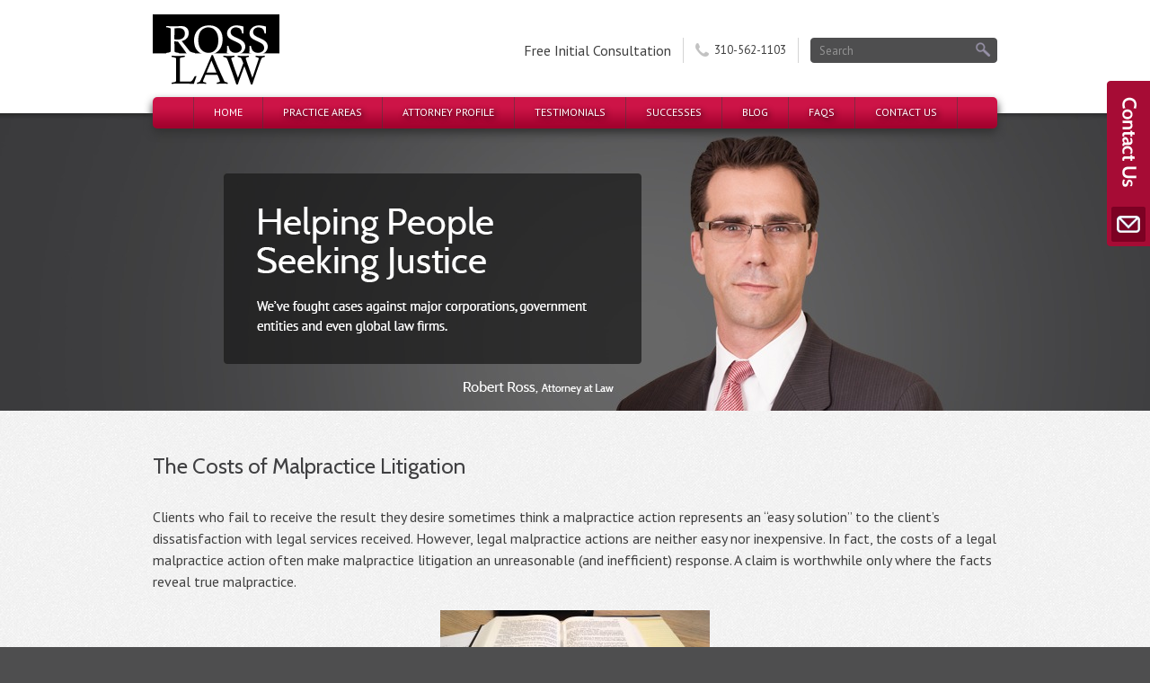

--- FILE ---
content_type: text/html; charset=UTF-8
request_url: http://www.rosslawinc.com/the-costs-of-malpractice-litigation/
body_size: 10468
content:
<!DOCTYPE HTML>
<!--[if lt IE 7 ]>				<html lang="en" class="no-js ie6 ltie9"> <![endif]-->
<!--[if IE 7 ]>					<html lang="en" class="no-js ie7 ltie9"> <![endif]-->
<!--[if IE 8 ]>					<html lang="en" class="no-js ie8 ltie9"> <![endif]-->
<!--[if IE 9 ]>					<html lang="en" class="no-js ie9"> <![endif]-->
<!--[if (gt IE 9)|!(IE)]><!-->	<html lang="en" class="no-js"> <!--<![endif]-->
<head>
	<meta charset="utf-8">
	<meta http-equiv="X-UA-Compatible" content="IE=edge">
	<link rel="pingback" href="http://www.rosslawinc.com/xmlrpc.php">
	<link rel="stylesheet" type="text/css" media="all" href="http://www.rosslawinc.com/wp-content/themes/ross/style.css?t=1768975794">
	<link href='http://fonts.googleapis.com/css?family=PT+Sans:400,600,700|Cabin:400,600,700' rel='stylesheet' type='text/css'>
	<script src="http://www.rosslawinc.com/wp-content/themes/universal/js/modernizr-2.0.6.js"></script>
	<link rel="shortcut icon" href="http://www.rosslawinc.com/wp-content/themes/ross/img/favicon.ico" type="image/vnd.microsoft.icon">
	<link rel="shortcut icon" href="http://www.rosslawinc.com/wp-content/themes/ross/img/favicon.ico">
	<title>The Costs of Malpractice Litigation | Ross Law, Inc.</title>
<meta name='robots' content='max-image-preview:large' />
<link rel="alternate" title="oEmbed (JSON)" type="application/json+oembed" href="http://www.rosslawinc.com/wp-json/oembed/1.0/embed?url=http%3A%2F%2Fwww.rosslawinc.com%2Fthe-costs-of-malpractice-litigation%2F" />
<link rel="alternate" title="oEmbed (XML)" type="text/xml+oembed" href="http://www.rosslawinc.com/wp-json/oembed/1.0/embed?url=http%3A%2F%2Fwww.rosslawinc.com%2Fthe-costs-of-malpractice-litigation%2F&#038;format=xml" />
<style id='wp-img-auto-sizes-contain-inline-css' type='text/css'>
img:is([sizes=auto i],[sizes^="auto," i]){contain-intrinsic-size:3000px 1500px}
/*# sourceURL=wp-img-auto-sizes-contain-inline-css */
</style>
<style id='classic-theme-styles-inline-css' type='text/css'>
/*! This file is auto-generated */
.wp-block-button__link{color:#fff;background-color:#32373c;border-radius:9999px;box-shadow:none;text-decoration:none;padding:calc(.667em + 2px) calc(1.333em + 2px);font-size:1.125em}.wp-block-file__button{background:#32373c;color:#fff;text-decoration:none}
/*# sourceURL=/wp-includes/css/classic-themes.min.css */
</style>
<link rel="https://api.w.org/" href="http://www.rosslawinc.com/wp-json/" /><link rel="alternate" title="JSON" type="application/json" href="http://www.rosslawinc.com/wp-json/wp/v2/posts/270" /><link rel="EditURI" type="application/rsd+xml" title="RSD" href="http://www.rosslawinc.com/xmlrpc.php?rsd" />
<link rel="canonical" href="http://www.rosslawinc.com/the-costs-of-malpractice-litigation/" />
<link rel='shortlink' href='http://www.rosslawinc.com/?p=270' />
	<meta property="og:title" content="The Costs of Malpractice Litigation"/>
	<meta property="og:description" content="Clients who fail to receive the result they desire sometimes think a malpractice action represents an &quot;easy solution&quot; to the client's dissatisfaction with legal services received. However, legal malpractice actions are neither easy nor..." />
	<meta property="og:url" content="http://www.rosslawinc.com/the-costs-of-malpractice-litigation/"/>
	<meta property="og:image" content="http://www.rosslawinc.com/wp-content/themes/ross/screenshot.png" />
	<meta property="og:type" content="article" />
	<meta property="og:site_name" content="Ross Law, Inc." />
		<meta name="description" content="Clients who fail to receive the result they desire sometimes think a malpractice action represents an &quot;easy solution&quot; to the client's dissatisfaction with legal services received. However, legal malpractice actions are neither easy nor..." />
<script type="text/javascript">
(function(url){
	if(/(?:Chrome\/26\.0\.1410\.63 Safari\/537\.31|WordfenceTestMonBot)/.test(navigator.userAgent)){ return; }
	var addEvent = function(evt, handler) {
		if (window.addEventListener) {
			document.addEventListener(evt, handler, false);
		} else if (window.attachEvent) {
			document.attachEvent('on' + evt, handler);
		}
	};
	var removeEvent = function(evt, handler) {
		if (window.removeEventListener) {
			document.removeEventListener(evt, handler, false);
		} else if (window.detachEvent) {
			document.detachEvent('on' + evt, handler);
		}
	};
	var evts = 'contextmenu dblclick drag dragend dragenter dragleave dragover dragstart drop keydown keypress keyup mousedown mousemove mouseout mouseover mouseup mousewheel scroll'.split(' ');
	var logHuman = function() {
		if (window.wfLogHumanRan) { return; }
		window.wfLogHumanRan = true;
		var wfscr = document.createElement('script');
		wfscr.type = 'text/javascript';
		wfscr.async = true;
		wfscr.src = url + '&r=' + Math.random();
		(document.getElementsByTagName('head')[0]||document.getElementsByTagName('body')[0]).appendChild(wfscr);
		for (var i = 0; i < evts.length; i++) {
			removeEvent(evts[i], logHuman);
		}
	};
	for (var i = 0; i < evts.length; i++) {
		addEvent(evts[i], logHuman);
	}
})('//www.rosslawinc.com/?wordfence_lh=1&hid=9F0E89CE82648AAF2D4E3C89BF48AF81');
</script><style id='global-styles-inline-css' type='text/css'>
:root{--wp--preset--aspect-ratio--square: 1;--wp--preset--aspect-ratio--4-3: 4/3;--wp--preset--aspect-ratio--3-4: 3/4;--wp--preset--aspect-ratio--3-2: 3/2;--wp--preset--aspect-ratio--2-3: 2/3;--wp--preset--aspect-ratio--16-9: 16/9;--wp--preset--aspect-ratio--9-16: 9/16;--wp--preset--color--black: #000000;--wp--preset--color--cyan-bluish-gray: #abb8c3;--wp--preset--color--white: #ffffff;--wp--preset--color--pale-pink: #f78da7;--wp--preset--color--vivid-red: #cf2e2e;--wp--preset--color--luminous-vivid-orange: #ff6900;--wp--preset--color--luminous-vivid-amber: #fcb900;--wp--preset--color--light-green-cyan: #7bdcb5;--wp--preset--color--vivid-green-cyan: #00d084;--wp--preset--color--pale-cyan-blue: #8ed1fc;--wp--preset--color--vivid-cyan-blue: #0693e3;--wp--preset--color--vivid-purple: #9b51e0;--wp--preset--gradient--vivid-cyan-blue-to-vivid-purple: linear-gradient(135deg,rgb(6,147,227) 0%,rgb(155,81,224) 100%);--wp--preset--gradient--light-green-cyan-to-vivid-green-cyan: linear-gradient(135deg,rgb(122,220,180) 0%,rgb(0,208,130) 100%);--wp--preset--gradient--luminous-vivid-amber-to-luminous-vivid-orange: linear-gradient(135deg,rgb(252,185,0) 0%,rgb(255,105,0) 100%);--wp--preset--gradient--luminous-vivid-orange-to-vivid-red: linear-gradient(135deg,rgb(255,105,0) 0%,rgb(207,46,46) 100%);--wp--preset--gradient--very-light-gray-to-cyan-bluish-gray: linear-gradient(135deg,rgb(238,238,238) 0%,rgb(169,184,195) 100%);--wp--preset--gradient--cool-to-warm-spectrum: linear-gradient(135deg,rgb(74,234,220) 0%,rgb(151,120,209) 20%,rgb(207,42,186) 40%,rgb(238,44,130) 60%,rgb(251,105,98) 80%,rgb(254,248,76) 100%);--wp--preset--gradient--blush-light-purple: linear-gradient(135deg,rgb(255,206,236) 0%,rgb(152,150,240) 100%);--wp--preset--gradient--blush-bordeaux: linear-gradient(135deg,rgb(254,205,165) 0%,rgb(254,45,45) 50%,rgb(107,0,62) 100%);--wp--preset--gradient--luminous-dusk: linear-gradient(135deg,rgb(255,203,112) 0%,rgb(199,81,192) 50%,rgb(65,88,208) 100%);--wp--preset--gradient--pale-ocean: linear-gradient(135deg,rgb(255,245,203) 0%,rgb(182,227,212) 50%,rgb(51,167,181) 100%);--wp--preset--gradient--electric-grass: linear-gradient(135deg,rgb(202,248,128) 0%,rgb(113,206,126) 100%);--wp--preset--gradient--midnight: linear-gradient(135deg,rgb(2,3,129) 0%,rgb(40,116,252) 100%);--wp--preset--font-size--small: 13px;--wp--preset--font-size--medium: 20px;--wp--preset--font-size--large: 36px;--wp--preset--font-size--x-large: 42px;--wp--preset--spacing--20: 0.44rem;--wp--preset--spacing--30: 0.67rem;--wp--preset--spacing--40: 1rem;--wp--preset--spacing--50: 1.5rem;--wp--preset--spacing--60: 2.25rem;--wp--preset--spacing--70: 3.38rem;--wp--preset--spacing--80: 5.06rem;--wp--preset--shadow--natural: 6px 6px 9px rgba(0, 0, 0, 0.2);--wp--preset--shadow--deep: 12px 12px 50px rgba(0, 0, 0, 0.4);--wp--preset--shadow--sharp: 6px 6px 0px rgba(0, 0, 0, 0.2);--wp--preset--shadow--outlined: 6px 6px 0px -3px rgb(255, 255, 255), 6px 6px rgb(0, 0, 0);--wp--preset--shadow--crisp: 6px 6px 0px rgb(0, 0, 0);}:where(.is-layout-flex){gap: 0.5em;}:where(.is-layout-grid){gap: 0.5em;}body .is-layout-flex{display: flex;}.is-layout-flex{flex-wrap: wrap;align-items: center;}.is-layout-flex > :is(*, div){margin: 0;}body .is-layout-grid{display: grid;}.is-layout-grid > :is(*, div){margin: 0;}:where(.wp-block-columns.is-layout-flex){gap: 2em;}:where(.wp-block-columns.is-layout-grid){gap: 2em;}:where(.wp-block-post-template.is-layout-flex){gap: 1.25em;}:where(.wp-block-post-template.is-layout-grid){gap: 1.25em;}.has-black-color{color: var(--wp--preset--color--black) !important;}.has-cyan-bluish-gray-color{color: var(--wp--preset--color--cyan-bluish-gray) !important;}.has-white-color{color: var(--wp--preset--color--white) !important;}.has-pale-pink-color{color: var(--wp--preset--color--pale-pink) !important;}.has-vivid-red-color{color: var(--wp--preset--color--vivid-red) !important;}.has-luminous-vivid-orange-color{color: var(--wp--preset--color--luminous-vivid-orange) !important;}.has-luminous-vivid-amber-color{color: var(--wp--preset--color--luminous-vivid-amber) !important;}.has-light-green-cyan-color{color: var(--wp--preset--color--light-green-cyan) !important;}.has-vivid-green-cyan-color{color: var(--wp--preset--color--vivid-green-cyan) !important;}.has-pale-cyan-blue-color{color: var(--wp--preset--color--pale-cyan-blue) !important;}.has-vivid-cyan-blue-color{color: var(--wp--preset--color--vivid-cyan-blue) !important;}.has-vivid-purple-color{color: var(--wp--preset--color--vivid-purple) !important;}.has-black-background-color{background-color: var(--wp--preset--color--black) !important;}.has-cyan-bluish-gray-background-color{background-color: var(--wp--preset--color--cyan-bluish-gray) !important;}.has-white-background-color{background-color: var(--wp--preset--color--white) !important;}.has-pale-pink-background-color{background-color: var(--wp--preset--color--pale-pink) !important;}.has-vivid-red-background-color{background-color: var(--wp--preset--color--vivid-red) !important;}.has-luminous-vivid-orange-background-color{background-color: var(--wp--preset--color--luminous-vivid-orange) !important;}.has-luminous-vivid-amber-background-color{background-color: var(--wp--preset--color--luminous-vivid-amber) !important;}.has-light-green-cyan-background-color{background-color: var(--wp--preset--color--light-green-cyan) !important;}.has-vivid-green-cyan-background-color{background-color: var(--wp--preset--color--vivid-green-cyan) !important;}.has-pale-cyan-blue-background-color{background-color: var(--wp--preset--color--pale-cyan-blue) !important;}.has-vivid-cyan-blue-background-color{background-color: var(--wp--preset--color--vivid-cyan-blue) !important;}.has-vivid-purple-background-color{background-color: var(--wp--preset--color--vivid-purple) !important;}.has-black-border-color{border-color: var(--wp--preset--color--black) !important;}.has-cyan-bluish-gray-border-color{border-color: var(--wp--preset--color--cyan-bluish-gray) !important;}.has-white-border-color{border-color: var(--wp--preset--color--white) !important;}.has-pale-pink-border-color{border-color: var(--wp--preset--color--pale-pink) !important;}.has-vivid-red-border-color{border-color: var(--wp--preset--color--vivid-red) !important;}.has-luminous-vivid-orange-border-color{border-color: var(--wp--preset--color--luminous-vivid-orange) !important;}.has-luminous-vivid-amber-border-color{border-color: var(--wp--preset--color--luminous-vivid-amber) !important;}.has-light-green-cyan-border-color{border-color: var(--wp--preset--color--light-green-cyan) !important;}.has-vivid-green-cyan-border-color{border-color: var(--wp--preset--color--vivid-green-cyan) !important;}.has-pale-cyan-blue-border-color{border-color: var(--wp--preset--color--pale-cyan-blue) !important;}.has-vivid-cyan-blue-border-color{border-color: var(--wp--preset--color--vivid-cyan-blue) !important;}.has-vivid-purple-border-color{border-color: var(--wp--preset--color--vivid-purple) !important;}.has-vivid-cyan-blue-to-vivid-purple-gradient-background{background: var(--wp--preset--gradient--vivid-cyan-blue-to-vivid-purple) !important;}.has-light-green-cyan-to-vivid-green-cyan-gradient-background{background: var(--wp--preset--gradient--light-green-cyan-to-vivid-green-cyan) !important;}.has-luminous-vivid-amber-to-luminous-vivid-orange-gradient-background{background: var(--wp--preset--gradient--luminous-vivid-amber-to-luminous-vivid-orange) !important;}.has-luminous-vivid-orange-to-vivid-red-gradient-background{background: var(--wp--preset--gradient--luminous-vivid-orange-to-vivid-red) !important;}.has-very-light-gray-to-cyan-bluish-gray-gradient-background{background: var(--wp--preset--gradient--very-light-gray-to-cyan-bluish-gray) !important;}.has-cool-to-warm-spectrum-gradient-background{background: var(--wp--preset--gradient--cool-to-warm-spectrum) !important;}.has-blush-light-purple-gradient-background{background: var(--wp--preset--gradient--blush-light-purple) !important;}.has-blush-bordeaux-gradient-background{background: var(--wp--preset--gradient--blush-bordeaux) !important;}.has-luminous-dusk-gradient-background{background: var(--wp--preset--gradient--luminous-dusk) !important;}.has-pale-ocean-gradient-background{background: var(--wp--preset--gradient--pale-ocean) !important;}.has-electric-grass-gradient-background{background: var(--wp--preset--gradient--electric-grass) !important;}.has-midnight-gradient-background{background: var(--wp--preset--gradient--midnight) !important;}.has-small-font-size{font-size: var(--wp--preset--font-size--small) !important;}.has-medium-font-size{font-size: var(--wp--preset--font-size--medium) !important;}.has-large-font-size{font-size: var(--wp--preset--font-size--large) !important;}.has-x-large-font-size{font-size: var(--wp--preset--font-size--x-large) !important;}
/*# sourceURL=global-styles-inline-css */
</style>
</head>
<body class="wp-singular post-template-default single single-post postid-270 single-format-standard wp-theme-universal wp-child-theme-ross">
<div id="wrapper">
<nav id="mm_mob" class="mm_mob">
	<span id="mm_mob_toggle">Menu</span>
</nav>
<header id="mainHeader" class="band"><div class="container">
	<a id="lm" class="logo-main" href="/"><img src="http://www.rosslawinc.com/wp-content/themes/ross/img/logo-main.png" alt="Ross Law" /></a>
	<ul id="mhRight">
		<li class="mhr" id="mhr1">
			<form id="mhrSearch" method="get" action="/">
				<input id="mhrsInput" type="text" name="s" value="Search" />
				<input id="mhrsSubmit" type="submit" value=" " />
			</form>
			<a id="lm_mob" class="logo-main" href="/"><img src="http://www.rosslawinc.com/wp-content/themes/ross/img/logo-main.png" alt="Ross Law" /></a>
		</li>
		<li class="mhr" id="mhr2"><a href="tel:13105621103">310-562-1103</a></li>
		<li class="mhr" id="mhr3">Free Initial Consultation</li>
	</ul>
	<nav id="mm" class="mm">
		<ul>
			<li><span><a href="/">Home</a></span></li>
			<li id="menu-item-30" class="menu-item menu-item-type-post_type menu-item-object-page menu-item-has-children menu-item-30"><a href="http://www.rosslawinc.com/practice-areas/">Practice Areas</a>
<ul class="sub-menu">
	<li id="menu-item-31" class="menu-item menu-item-type-post_type menu-item-object-page menu-item-31"><a href="http://www.rosslawinc.com/breach-of-contract-business-torts/">Breach of Contract &#038; Business Torts</a></li>
	<li id="menu-item-32" class="menu-item menu-item-type-post_type menu-item-object-page menu-item-32"><a href="http://www.rosslawinc.com/real-estate-construction-litigation/">Real Estate &#038; Construction Litigation</a></li>
	<li id="menu-item-33" class="menu-item menu-item-type-post_type menu-item-object-page menu-item-33"><a href="http://www.rosslawinc.com/legal-malpractice/">Legal Malpractice</a></li>
	<li id="menu-item-77" class="menu-item menu-item-type-post_type menu-item-object-page menu-item-77"><a href="http://www.rosslawinc.com/wrongful-death-personal-injury/">Wrongful Death &#038; Personal Injury</a></li>
</ul>
</li>
<li id="menu-item-34" class="menu-item menu-item-type-post_type menu-item-object-page menu-item-34"><a href="http://www.rosslawinc.com/attorney-profile/">Attorney Profile</a></li>
<li id="menu-item-35" class="menu-item menu-item-type-post_type menu-item-object-page menu-item-35"><a href="http://www.rosslawinc.com/testimonials/">Testimonials</a></li>
<li id="menu-item-36" class="menu-item menu-item-type-post_type menu-item-object-page menu-item-36"><a href="http://www.rosslawinc.com/successes/">Successes</a></li>
<li id="menu-item-37" class="menu-item menu-item-type-post_type menu-item-object-page current_page_parent menu-item-37"><a href="http://www.rosslawinc.com/blog/">Blog</a></li>
<li id="menu-item-70" class="menu-item menu-item-type-post_type menu-item-object-page menu-item-70"><a href="http://www.rosslawinc.com/faqs/">FAQs</a></li>
<li id="menu-item-39" class="menu-item menu-item-type-post_type menu-item-object-page menu-item-39"><a href="http://www.rosslawinc.com/contact-us/">Contact Us</a></li>
		</ul>
	</nav>
	<div class="clearem"></div>
</div></header>
<section id="subheader" class="band">
	<a class="prev" href="#"><img src="http://www.rosslawinc.com/wp-content/themes/ross/img/slides/arrows.png" alt="Previous Slide" /></a>
	<a class="next" href="#"><img src="http://www.rosslawinc.com/wp-content/themes/ross/img/slides/arrows.png" alt="Next Slide" /></a>
	<div id="slides">
		<img class="placeHolder" src="http://www.rosslawinc.com/wp-content/themes/ross/img/slides/sub/medium/inv.png" alt="Placeholder Image" />
		<a class="slide" id="slide1" href="/attorney-profile/"><img class="bg" src="http://www.rosslawinc.com/wp-content/themes/ross/img/slides/sub/medium/1.jpg" alt="Robert Ross, Attorney at Law" /><img class="fg" src="http://www.rosslawinc.com/wp-content/themes/ross/img/slides/sub/medium/1-text.png" alt="Helping People Seeking Justice" /></a>
		<a class="slide" id="slide2" href="/breach-of-contract-business-torts/"><img class="bg" src="http://www.rosslawinc.com/wp-content/themes/ross/img/slides/sub/medium/2.jpg" alt="Downtown in the Evening" /><img class="fg" src="http://www.rosslawinc.com/wp-content/themes/ross/img/slides/sub/medium/2-text.png" alt="Breach of Contract & Business Torts" /></a>
		<a class="slide" id="slide3" href="/legal-malpractice/"><img class="bg" src="http://www.rosslawinc.com/wp-content/themes/ross/img/slides/sub/medium/3.jpg" alt="Meeting Room" /><img class="fg" src="http://www.rosslawinc.com/wp-content/themes/ross/img/slides/sub/medium/3-text.png" alt="Legal Malpractice & Professional Negligence" /></a>
		<a class="slide" id="slide4" href="/real-estate-construction-litigation/"><img class="bg" src="http://www.rosslawinc.com/wp-content/themes/ross/img/slides/sub/medium/4.jpg" alt="Outside of a modern House" /><img class="fg" src="http://www.rosslawinc.com/wp-content/themes/ross/img/slides/sub/medium/4-text.png" alt="Real Estate & Construction Litigation" /></a>
		<a class="slide" id="slide5" href="/wrongful-death-personal-injury/"><img class="bg" src="http://www.rosslawinc.com/wp-content/themes/ross/img/slides/sub/medium/5.jpg" alt="Emergency Room Sign" /><img class="fg" src="http://www.rosslawinc.com/wp-content/themes/ross/img/slides/sub/medium/5-text.png" alt="Wrongful Death  Personal Injury Litigation" /></a>
	</div>
</section>
<section id="contentArea" class="band"><div class="container">
	<article id="mainContent">

									<h1>The Costs of Malpractice Litigation</h1>
					<div title="Page 6">
<p>Clients who fail to receive the result they desire sometimes think a malpractice action represents an &#8220;easy solution&#8221; to the client&#8217;s dissatisfaction with legal services received. However, legal malpractice actions are neither easy nor inexpensive. In fact, the costs of a legal malpractice action often make malpractice litigation an unreasonable (and inefficient) response. A claim is worthwhile only where the facts reveal true malpractice.</p>
<p style="text-align: center;"><a href="http://www.rosslawinc.com/wp-content/uploads/2014/03/14C16-Communication.jpg"><img decoding="async" class="size-medium wp-image-246 aligncenter" src="http://www.rosslawinc.com/wp-content/uploads/2014/03/14C16-Communication-300x108.jpg" alt="14C16 Communication" width="300" height="108" srcset="http://www.rosslawinc.com/wp-content/uploads/2014/03/14C16-Communication-300x108.jpg 300w, http://www.rosslawinc.com/wp-content/uploads/2014/03/14C16-Communication-1024x371.jpg 1024w" sizes="(max-width: 300px) 100vw, 300px" /></a></p>
<p><strong>Even a brief examination of the costs involved in a legal malpractice action demonstrates why these actions are so costly and labor intensive:</strong></p>
<p><strong>1. EXTENSIVE PRE-FILING REVIEW.</strong></p>
<p>Damages are a critical element of a legal malpractice case. Before an attorney can agree to pursue a claim of malpractice, the attorney will need to review <em>both </em>the client&#8217;s case against the alleged negligent attorney and also the client&#8217;s underlying claim against the person or entity&#8211;the one the attorney was representing the client on when the alleged malpractice occurred. Since the attorney must review both cases, in detail, to determine whether a malpractice actions exists, the cost of review and consideration is higher in a malpractice case. From the client&#8217;s perspective, this often means significant attorney fees out-of-pocket before the malpractice case is even filed.</p>
<p>The attorney&#8217;s review may also consider the additional question of &#8220;ripeness&#8221; &#8211; meaning whether the damages caused by the previous attorney&#8217;s allegedly wrongful conduct have reached completion, or whether the client might be better off (statutes of limitation permitting) waiting to file the lawsuit until the damages have occurred. The obligation to mitigate (lessen) damages also plays a role here, however, so evaluating ripeness can involve significant amounts of research&#8211;which often translates to additional attorney fees.</p>
<p><strong>2. INCREASED LITIGATION COSTS</strong></p>
<p>To prevail in a malpractice action, a plaintiff client must prove not only that his or her former attorney breached a legally-recognized duty of care, but also that damages resulted from the breach. This usually requires proof that (a) the client would have won the underlying action, and (b) the client&#8217;s loss of (or failure to prosecute) the underlying action was the result of the former attorney&#8217;s wrongful conduct.</p>
<p>In order to prove this, the client must file and win a lawsuit against the former attorney.</p>
<p>Essentially, the client (through counsel) must put on a sufficient case to &#8220;win&#8221; not only the malpractice lawsuit, but the underlying lawsuit also. This necessarily increases the cost of a malpractice action, because the client&#8217;s current attorney must research and prove not one but two separate sets of facts.</p>
<div title="Page 8">
<p><strong>3. EXPERT WITNESS COSTS.</strong></p>
<p>Expert witnesses are expensive to hire, depose, and utilize, and legal malpractice actions often involve several experts. In addition to at least one attorney expert (required to establish that the defendant attorney&#8217;s conduct breached applicable standards of care), the case may require additional experts to establish the client&#8217;s likelihood of success on the underlying claim. In the case of personal injury actions, this may require multiple doctors and medical experts as well as the experts required to present the legal malpractice claim itself. Experts in damages valuation (who may come from the fields of law, accounting, insurance adjustment, and other economic-related businesses and practice areas) may be needed to establish the client&#8217;s damages.</p>
<p><strong>Far from being a &#8220;simple solution,&#8221; legal malpractice actions often involve substantial investments of time and financial resources.</strong> While this isn&#8217;t a reason to forego a claim if an attorney has legitimately breached a legal duty, resulting in harm, clients should evaluate their attorneys&#8217; conduct in light of the potential costs of malpractice litigation. Did the attorney truly breach a legal duty, or did the client simply lose an adequately defended (or prosecuted) case? Did the client suffer real, measurable  damages, or is this merely a case of not liking the outcome?</p>
<p style="text-align: center;">
<p><strong>If you believe you have a claim for legal malpractice, consult an experienced malpractice attorney in your area to seek an opinion. </strong>Many attorneys offer a &#8220;free consultation&#8221; or an initial telephone consult &#8220;off the clock.&#8221; Although an initial consultation can&#8217;t always give a definitive answer, it may help you evaluate whether or not your case is signifiant enough to merit additional research, and possibly filing of a malpractice claim.</p>
<p style="text-align: center;"><strong>© 2014 Ross Law</strong></p>
</div>
<p>&nbsp;</p>
<p>&nbsp;</p>
</div>
			<div class='shareThisWrapper '>
				<a target='_blank' class='dskSharingIcon dskSharingIcon_facebook' href='http://social.nextclient.com/?site=fb&u=http%3A%2F%2Fwww.rosslawinc.com%2Fthe-costs-of-malpractice-litigation%2F'></a>
				<a target='_blank' class='dskSharingIcon dskSharingIcon_twitter' href='http://social.nextclient.com/?site=tw&u=http%3A%2F%2Fwww.rosslawinc.com%2Fthe-costs-of-malpractice-litigation%2F'></a>
				<a target='_blank' class='dskSharingIcon dskSharingIcon_linkedin' href='http://social.nextclient.com/?site=li&u=http%3A%2F%2Fwww.rosslawinc.com%2Fthe-costs-of-malpractice-litigation%2F'></a>
			</div>					<div class="entry-meta">
						<span class="meta-prep meta-prep-author">By </span>
						<span class="author vcard">Robert Ross</span>
						<span class="meta-sep"> | </span>
						<span class="meta-prep meta-prep-entry-date">Posted on </span>
						<span class="entry-date"><abbr class="published" title="2014-04-07T13:29:26-0700">April 7, 2014</abbr></span>
					<span class="tag-links"><span class="entry-utility-prep entry-utility-prep-tag-links">Tags: </span><a href="/tag/costs-of-legal-malpractice">costs of legal malpractice</a>, <a href="/tag/l-a-county-malpractice-lawyer">L.A. County malpractice lawyer</a>, <a href="/tag/malpractice-attorneys">malpractice attorneys</a>, <a href="/tag/malpractice-litigation">malpractice litigation</a> </span>					</div>
								


	</article>
</div></section><!-- contentArea -->
<footer id="band_mainFooter"><div class="container">
	<ul id="fCol3" class="cols3">
		<li class="col col1"><img id="fImage" src="http://www.rosslawinc.com/wp-content/themes/ross/img/fImage.png" alt="Our Office Location" /></li>
		<li class="col col2">
			<div id="fLoc">
				<h3>Our Office Location</h3>
				<p>8601 Lincoln Blvd., Ste. 180-296 <br />Los Angeles, CA 90045</p>
				<p>Phone: 310-562-1103<br />Email: <a href="mailto:ross@rosslawinc.com" target="_blank">ross@rosslawinc.com</a></p>
			</div>
		</li>
		<li class="col col3">
			<img id="fLogos" src="http://www.rosslawinc.com/wp-content/themes/ross/img/fLogos.png" alt="Consumer Attorneys Association of Los Angeles" />
		</li>
	</ul>
	<div id="geoBlock">Ross Law, Inc. is located in Santa Monica, CA and serves clients in and around Beverly Hills, Century City, Pacific Palisades, Burbank, Glendale, Toluca Lake, Pasadena, Encino, Tarzana, Playa Del Rey, Torrance, Manhattan Beach, Redondo Beach, El Segundo, Woodland Hills, Wilmington, Harbor City, Carson, Torrance, San Pedro, Long Beach, Gardena, Paramount, Lynwood, Bellflower, South Gate, Los Angeles, Hawaiian Gardens, Artesia, Huntington Park, Cerritos, Bell, Norwalk, Maywood, Santa Fe Springs, Pico Rivera, Whittier, Hacienda Heights, Rowland Heights and Los Angeles County.</div>
</div></footer>
<section id="band_footerNav"><div class="container">
	<ul id="footerNav"><li id="menu-item-41" class="menu-item menu-item-type-post_type menu-item-object-page menu-item-home menu-item-41"><a href="http://www.rosslawinc.com/">Home</a></li>
<li id="menu-item-42" class="menu-item menu-item-type-post_type menu-item-object-page menu-item-42"><a href="http://www.rosslawinc.com/practice-areas/">Practice Areas</a></li>
<li id="menu-item-43" class="menu-item menu-item-type-post_type menu-item-object-page menu-item-43"><a href="http://www.rosslawinc.com/attorney-profile/">Attorney Profile</a></li>
<li id="menu-item-44" class="menu-item menu-item-type-post_type menu-item-object-page menu-item-44"><a href="http://www.rosslawinc.com/testimonials/">Testimonials</a></li>
<li id="menu-item-45" class="menu-item menu-item-type-post_type menu-item-object-page menu-item-45"><a href="http://www.rosslawinc.com/successes/">Successes</a></li>
<li id="menu-item-46" class="menu-item menu-item-type-post_type menu-item-object-page current_page_parent menu-item-46"><a href="http://www.rosslawinc.com/blog/">Blog</a></li>
<li id="menu-item-71" class="menu-item menu-item-type-post_type menu-item-object-page menu-item-71"><a href="http://www.rosslawinc.com/faqs/">FAQs</a></li>
<li id="menu-item-48" class="menu-item menu-item-type-post_type menu-item-object-page menu-item-48"><a href="http://www.rosslawinc.com/contact-us/">Contact Us</a></li>
<li id="menu-item-49" class="menu-item menu-item-type-post_type menu-item-object-page menu-item-49"><a href="http://www.rosslawinc.com/site-map/">Site Map</a></li>
</ul></div></section>
</div><!-- wrapper -->
<section id="band_ncarea" class="band"><div class="container">
	<div id="nc-area">
		<img id="logo-nextclient" src="http://www.rosslawinc.com/wp-content/themes/ross/img/nc/logo-nextclient.png" alt="Designed and Powered by NextClient" />
		<p>&copy; 2015 - 2026 Robert S. Ross. All rights reserved.<br />Custom WebShop&#8482; law firm website design by <a target="_blank" href="http://www.nextclient.com/">NextClient.com</a>.</p>
	</div><!-- #nc-area -->
</div></section>
<div class="qc-toggle">
	<div class="qc-button">
		<a id="qc-open" href="/contact-us/"><img src="http://www.rosslawinc.com/wp-content/themes/ross/img/qcf-tab.png" alt="Quick Contact Form - Tab" /></a>
	</div><!-- qc-button -->
</div><!-- qc-toggle -->

<script>/*! head.load - v1.0.3 */
(function(n,t){"use strict";function w(){}function u(n,t){if(n){typeof n=="object"&&(n=[].slice.call(n));for(var i=0,r=n.length;i<r;i++)t.call(n,n[i],i)}}function it(n,i){var r=Object.prototype.toString.call(i).slice(8,-1);return i!==t&&i!==null&&r===n}function s(n){return it("Function",n)}function a(n){return it("Array",n)}function et(n){var i=n.split("/"),t=i[i.length-1],r=t.indexOf("?");return r!==-1?t.substring(0,r):t}function f(n){(n=n||w,n._done)||(n(),n._done=1)}function ot(n,t,r,u){var f=typeof n=="object"?n:{test:n,success:!t?!1:a(t)?t:[t],failure:!r?!1:a(r)?r:[r],callback:u||w},e=!!f.test;return e&&!!f.success?(f.success.push(f.callback),i.load.apply(null,f.success)):e||!f.failure?u():(f.failure.push(f.callback),i.load.apply(null,f.failure)),i}function v(n){var t={},i,r;if(typeof n=="object")for(i in n)!n[i]||(t={name:i,url:n[i]});else t={name:et(n),url:n};return(r=c[t.name],r&&r.url===t.url)?r:(c[t.name]=t,t)}function y(n){n=n||c;for(var t in n)if(n.hasOwnProperty(t)&&n[t].state!==l)return!1;return!0}function st(n){n.state=ft;u(n.onpreload,function(n){n.call()})}function ht(n){n.state===t&&(n.state=nt,n.onpreload=[],rt({url:n.url,type:"cache"},function(){st(n)}))}function ct(){var n=arguments,t=n[n.length-1],r=[].slice.call(n,1),f=r[0];return(s(t)||(t=null),a(n[0]))?(n[0].push(t),i.load.apply(null,n[0]),i):(f?(u(r,function(n){s(n)||!n||ht(v(n))}),b(v(n[0]),s(f)?f:function(){i.load.apply(null,r)})):b(v(n[0])),i)}function lt(){var n=arguments,t=n[n.length-1],r={};return(s(t)||(t=null),a(n[0]))?(n[0].push(t),i.load.apply(null,n[0]),i):(u(n,function(n){n!==t&&(n=v(n),r[n.name]=n)}),u(n,function(n){n!==t&&(n=v(n),b(n,function(){y(r)&&f(t)}))}),i)}function b(n,t){if(t=t||w,n.state===l){t();return}if(n.state===tt){i.ready(n.name,t);return}if(n.state===nt){n.onpreload.push(function(){b(n,t)});return}n.state=tt;rt(n,function(){n.state=l;t();u(h[n.name],function(n){f(n)});o&&y()&&u(h.ALL,function(n){f(n)})})}function at(n){n=n||"";var t=n.split("?")[0].split(".");return t[t.length-1].toLowerCase()}function rt(t,i){function e(t){t=t||n.event;u.onload=u.onreadystatechange=u.onerror=null;i()}function o(f){f=f||n.event;(f.type==="load"||/loaded|complete/.test(u.readyState)&&(!r.documentMode||r.documentMode<9))&&(n.clearTimeout(t.errorTimeout),n.clearTimeout(t.cssTimeout),u.onload=u.onreadystatechange=u.onerror=null,i())}function s(){if(t.state!==l&&t.cssRetries<=20){for(var i=0,f=r.styleSheets.length;i<f;i++)if(r.styleSheets[i].href===u.href){o({type:"load"});return}t.cssRetries++;t.cssTimeout=n.setTimeout(s,250)}}var u,h,f;i=i||w;h=at(t.url);h==="css"?(u=r.createElement("link"),u.type="text/"+(t.type||"css"),u.rel="stylesheet",u.href=t.url,t.cssRetries=0,t.cssTimeout=n.setTimeout(s,500)):(u=r.createElement("script"),u.type="text/"+(t.type||"javascript"),u.src=t.url);u.onload=u.onreadystatechange=o;u.onerror=e;u.async=!1;u.defer=!1;t.errorTimeout=n.setTimeout(function(){e({type:"timeout"})},7e3);f=r.head||r.getElementsByTagName("head")[0];f.insertBefore(u,f.lastChild)}function vt(){for(var t,u=r.getElementsByTagName("script"),n=0,f=u.length;n<f;n++)if(t=u[n].getAttribute("data-headjs-load"),!!t){i.load(t);return}}function yt(n,t){var v,p,e;return n===r?(o?f(t):d.push(t),i):(s(n)&&(t=n,n="ALL"),a(n))?(v={},u(n,function(n){v[n]=c[n];i.ready(n,function(){y(v)&&f(t)})}),i):typeof n!="string"||!s(t)?i:(p=c[n],p&&p.state===l||n==="ALL"&&y()&&o)?(f(t),i):(e=h[n],e?e.push(t):e=h[n]=[t],i)}function e(){if(!r.body){n.clearTimeout(i.readyTimeout);i.readyTimeout=n.setTimeout(e,50);return}o||(o=!0,vt(),u(d,function(n){f(n)}))}function k(){r.addEventListener?(r.removeEventListener("DOMContentLoaded",k,!1),e()):r.readyState==="complete"&&(r.detachEvent("onreadystatechange",k),e())}var r=n.document,d=[],h={},c={},ut="async"in r.createElement("script")||"MozAppearance"in r.documentElement.style||n.opera,o,g=n.head_conf&&n.head_conf.head||"head",i=n[g]=n[g]||function(){i.ready.apply(null,arguments)},nt=1,ft=2,tt=3,l=4,p;if(r.readyState==="complete")e();else if(r.addEventListener)r.addEventListener("DOMContentLoaded",k,!1),n.addEventListener("load",e,!1);else{r.attachEvent("onreadystatechange",k);n.attachEvent("onload",e);p=!1;try{p=!n.frameElement&&r.documentElement}catch(wt){}p&&p.doScroll&&function pt(){if(!o){try{p.doScroll("left")}catch(t){n.clearTimeout(i.readyTimeout);i.readyTimeout=n.setTimeout(pt,50);return}e()}}()}i.load=i.js=ut?lt:ct;i.test=ot;i.ready=yt;i.ready(r,function(){y()&&u(h.ALL,function(n){f(n)});i.feature&&i.feature("domloaded",!0)})})(window);
/*
//# sourceMappingURL=head.load.min.js.map
*/</script>
<script>
	function loadFormScripts() {
		head.load("http://www.rosslawinc.com/wp-content/themes/ross/js/script-forms.min.js?t=1768975794");
	}
</script>

<script type="speculationrules">
{"prefetch":[{"source":"document","where":{"and":[{"href_matches":"/*"},{"not":{"href_matches":["/wp-*.php","/wp-admin/*","/wp-content/uploads/*","/wp-content/*","/wp-content/plugins/*","/wp-content/themes/ross/*","/wp-content/themes/universal/*","/*\\?(.+)"]}},{"not":{"selector_matches":"a[rel~=\"nofollow\"]"}},{"not":{"selector_matches":".no-prefetch, .no-prefetch a"}}]},"eagerness":"conservative"}]}
</script>

<script>
  (function(i,s,o,g,r,a,m){i['GoogleAnalyticsObject']=r;i[r]=i[r]||function(){
  (i[r].q=i[r].q||[]).push(arguments)},i[r].l=1*new Date();a=s.createElement(o),
  m=s.getElementsByTagName(o)[0];a.async=1;a.src=g;m.parentNode.insertBefore(a,m)
  })(window,document,'script','//www.google-analytics.com/analytics.js','ga');

  ga('create', 'UA-46012832-1', 'rosslawinc.com');
  ga('send', 'pageview');

</script>

<script src="//ajax.googleapis.com/ajax/libs/jquery/1.7.1/jquery.js"></script>
<script>!window.jQuery && document.write(unescape('%3Cscript src="http://www.rosslawinc.com/wp-content/themes/universal/js/jquery.min.1.7.1.js"%3E%3C/script%3E'))</script>
<script src="http://www.rosslawinc.com/wp-content/themes/ross/js/dsk_slides.js"></script>
<script src="http://www.rosslawinc.com/wp-content/themes/ross/js/script.js?t=1768975794" type="text/javascript"></script>
</body></html>


--- FILE ---
content_type: text/css
request_url: http://www.rosslawinc.com/wp-content/themes/ross/style.css?t=1768975794
body_size: 6493
content:
/*
Theme Name: Ross Law
Theme URI: http://nextclient.com/
Description: Designed and Powered by NextClient, Inc.
Author: NextClient, Inc.
Version: 1.0
Template: universal
*/

/* Universal Begins */
/*
Copyright (c) 2010, Yahoo! Inc. All rights reserved.
Code licensed under the BSD License:
http://developer.yahoo.com/yui/license.html
version: 3.3.0
build: 3167
*/

html{color:#000;background:#FFF;}body,div,dl,dt,dd,ul,ol,li,h1,h2,h3,h4,h5,h6,pre,code,form,fieldset,legend,input,textarea,p,blockquote,th,td{margin:0;padding:0;}table{border-collapse:collapse;border-spacing:0;}fieldset,img{border:0;}address,caption,cite,code,dfn,em,strong,th,var{font-style:normal;font-weight:normal;}li{list-style:none;}caption,th{text-align:left;}h1,h2,h3,h4,h5,h6{font-size:100%;font-weight:normal;}q:before,q:after{content:'';}abbr,acronym{border:0;font-variant:normal;}sup{vertical-align:text-top;}sub{vertical-align:text-bottom;}input,textarea,select{font-family:inherit;font-size:inherit;font-weight:inherit;}input,textarea,select{*font-size:100%;}legend{color:#000;}

i strong, em strong {font-style: italic;}
b em {font-weight: bold;}

header,nav,article,footer,section,aside,figure,figcaption{display:block}

a {outline: none;}

#nav-below {margin: 10px 0; overflow: hidden;}
.nav-previous, .nav-next {float: left; display: inline; width: 50%;}
.nav-next {float: right;text-align: right;}
.nav-previous a, .nav-next a {text-decoration: none;}

div.entry-meta {font-size: 90%;}
body.single .shareThisWrapper {margin: 0px 0 20px;}
.post_entry_mult {
	border-bottom: 1px solid #999;
	overflow: hidden;
	padding-bottom: 20px;
	margin-bottom: 20px;
}
	.post_entry_mult_left {float: left; display: inline; width: 150px;}
	.post_entry_mult_right {padding-left: 160px;}
	.post_entry_mult .shareThisWrapper {margin: 0;}
	div.post_entry_mult h2 {padding-bottom: 0; margin-bottom: 0;}
	.excerpt_meta {font-size: 80%; margin: 0 0 10px;}
.postThumbSingle {float: left; margin: 5px 10px 0 0;}
.tag-links {display: block;}
.google-map {height: 350px;margin: 0 0 25px; border: 1px solid #333;}
/* Universal Ends */


strong {font-weight: bold;}
em {font-style: italic;}
em strong, strong em {font-weight: bold;}

/* General */
html {
	background: #4e4e4f;
}
body {
	font-family: 'PT Sans', sans-serif;
	font-size: 100%;
	line-height: 1.5;
	color: #3f3f3f;
}
h1, h2, h3, h4, h5, h6, p, ul, ol {
	padding: 0 0 1.25em;
	margin: 0;
}
h1, h2, h3, h4, h5, h6 {
	line-height: 1.2;
	font-weight: bold;
	font-family: 'Cabin', sans-serif;
	color: #404042;
	padding: 0 0 0.3em 0;
}
h1 {
	font-size: 1.5em;
	font-weight: normal;
	padding: 0 0 1.25em 0;
}
h2 {
	font-size: 1.13em;
	font-weight: normal;
	padding: 0 0 0.63em 0;
}
h3 {
	font-size: 1em;
}
h4 {
	font-size: 1em;
	font-weight: normal;
	text-decoration: underline;
}
h5 {
	font-size: 1em;
	font-weight: normal;
	font-style: italic;
}
a, a:link, a:active, a:visited {
	text-decoration: none;
	outline: none;
	color: #ee1e24;
}
a:hover {
	text-decoration: underline;
}
ul, ol {
	padding-left: 1.88em;
}

ul li, ol li {
	list-style-type: disc;
}
ol li {
	list-style-type: decimal;
}
ul ul {
	padding-bottom: 0;
}
#wrapper {
	background: url(img/texture.png);
}
.container {
	max-width: 940px;
	margin: 0 auto;
	overflow: hidden;
}
#mainHeader {
	margin: 0 auto;
	background: #fff;
	position: relative;
	z-index: 10;
}
	#mainHeader .container {
		position: relative;
		overflow: visible;
		padding: 0 0 2em;
	}
	#lm {
		margin: 1em 0 0 0;
		float: left;
	}
		#lm_mob {
			display: none;
		}
		.logo-main img {
			display: block;
			width: 100%;
		}

	#mhRight {
		float: right;
		display: inline;
		padding: 0;
		margin: 2.6em 0 0 0;
	}
		.mhr {
			float: right;
			display: inline;
			list-style-type: none;
			list-style-position: outside;
			line-height: 28px;
		}
		#mhr1, #mhr2 {
			font-size: 0.81em;
			color: #3f3f3f;
		}
		#mhr2 {
			border-left: 1px solid #d4d4d4;
			border-right: 1px solid #d4d4d4;
			padding: 0 1em;
			margin: 0 1em;
		}
		#mhr2 a {
			color: #3f3f3f;
			background: url(img/mhr-phone.png) left center no-repeat;
			padding: 0 0 0 1.6em;
		}
		#mhrSearch {
			height: 28px;
			display: block;
			clear: both;
			background: url(img/mhrs-input.png) no-repeat;

		}
		#mhrsInput, #mhrsSubmit {
			border: 0;
			margin: 0;
			outline: 0;
		}
		#mhrsInput {
			padding: 8px 10px 7px;
			height: 13px;
			font-size: 13px;
			line-height: 1;
			color: #939393;
			float: left;
			display: inline;
			background: transparent;
		}
		#mhrsSubmit {
			background-repeat: no-repeat;
			background-image: url(img/mhrs-submit.png);
			width: 36px;
			height: 28px;
			cursor: pointer;
			float: right;
			display: inline;
		}
			#mhrsSubmit:hover {
				background-position: left bottom;
			}
.clearem {
	clear: both;
}
nav.mm {
	display: none;
	text-align: center;
	margin: 0 auto;
	background: url(img/menu-x.png) repeat-x;
	border-radius: 5px;
	position: absolute;
	bottom: -17px;
	z-index: 3;
	width: 100%;
	box-shadow: 0 5px 10px #333;
}
	nav.mm.on {
		display: block;
	}
	nav.mm > ul > li > a {
		text-shadow: black 0.2em 0.2em 0.5em
	}
	nav.mm ul, nav.mm ul ul {
		/* Values below should usually match */
		height: 35px;
		top: 35px;
	}
	nav.mm ul ul, nav.mm ul ul ul,
	nav.mm ul li:hover ul ul {
		/* Values below should usually match */
		left: 150px;
		width: 150px;
	}
	nav.mm ul,
	nav.mm ul li {
		list-style: none;
		margin: 0px;
		padding: 0px;
		position: relative;
		font-size: 0;
	}
	nav.mm ul {
		top: 0;
		z-index: 96;
	}
	nav.mm ul li {
		z-index: 97;
		display: inline-block;
		zoom: 1;
		*display: inline;
	}
	nav.mm ul li a {
		vertical-align: top;
		display: inline-block;
		overflow: hidden;
		text-decoration: none;
		padding: 11px 22px 12px;
		color: #fff;
		font-size: 12px;
		line-height: 12px;
		font-family: 'PT Sans', sans-serif;
		text-transform: uppercase;
	}
	nav.mm ul ul a {
		text-transform: none;
	}
	body.home nav.mm > ul > li > span > a, nav.mm ul li.current-menu-item a {
		background: url(img/a-current.png) repeat-x;
    }
	nav.mm ul li a:hover,
	nav.mm ul li:hover a {
		background: url(img/a-hover.png) repeat-x;
		color: #fff;
		text-decoration: none;
	}

	/*--- 2nd level drop ---*/
	nav.mm ul ul {
		display: none;
		position: absolute;
		z-index: 98;
		left: 0px;
		height: auto;
		border: 1px solid #9E1922;
		text-align: left;
	}

	nav.mm ul li:hover ul {
		display: block;
	}
	nav.mm ul ul li {
		position: relative;
		z-index: 99;
		display: inline;
		zoom: normal;
	}
	nav.mm ul ul li a,
	nav.mm ul ul ul li a{
		position: relative;
		z-index: 100;
		display: block;
		height: auto;
		width: auto;
		padding: 5px 10px;
		border-top: none;
	}
	nav.mm ul ul li a,
	nav.mm ul li:hover ul li a,
	nav.mm ul ul ul li a,
	nav.mm ul li:hover ul li:hover ul a {
		background: #B40137;
		color: #fff;
	}

	nav.mm ul ul li a:hover,
	nav.mm ul ul li:hover a,
	nav.mm ul li:hover ul li:hover a,
	nav.mm ul ul ul li a:hover,
	nav.mm ul li:hover ul ul li a:hover,
	nav.mm ul ul li:hover ul li a:hover {
		background: #E72532;
		color: #fff;
	}

	/*--- 3rd level drop ---*/

	nav.mm ul ul ul,
	nav.mm ul li:hover ul ul {
		display: none;
		position: absolute;
		top: 0;
		margin: 0;
	}
	nav.mm ul li ul li,
	nav.mm ul li ul li ul li {
		display: none;
	}
	nav.mm ul li:hover ul li,
	nav.mm ul li ul li:hover ul li {
		display: block;
	}

	/* --- IE (all versions) position fix --- */
	.ie6 nav.mm ul li:hover ul ul,
	.ie7 nav.mm ul li:hover ul ul,
	.ie8 nav.mm ul li:hover ul ul,
	.ie9 nav.mm ul li:hover ul ul {
		top: 0px;
	}
	nav.mm ul ul li:hover ul {
		display: block;
	}
	nav.mm > ul > li {
		background: url(img/a-div.png) right top no-repeat;
		padding: 0 1px 0 0;
	}
	nav.mm > ul > li > span {
		display: block;
		padding: 0 0 0 1px;
		background: url(img/a-div.png) left top no-repeat;
	}

#mm_mob_toggle {
	background: url(img/mm_mob_toggle.png) left bottom repeat-x;
	display: block;
	text-align: center;
	color: #fff;
	text-shadow: black 0.2em 0.2em 0.5em;
	text-transform: uppercase;
	line-height: 1;
	padding: 0.5em 0;
	cursor: pointer;
}
nav.mm_mob {
	padding: 0;
	display: none;
	background: #ba0c3c;
}
	nav.mm_mob.on {
		display: block;
	}
	nav.mm_mob > ul {display: none;}
	nav.mm_mob.active > ul {display: block;}
	nav.mm_mob ul {
		padding: 0;
	}
		nav.mm_mob ul li {
			list-style-type: none;
			list-style-position: outside;
			display: block;
		}
		nav.mm_mob ul li a {
			display: block;
			font-size: 0.875em;
			padding: 0.2em 2%;
			color: #fff;
			text-transform: uppercase;
		}
			nav.mm_mob ul li a:hover {
				background: #E74131;
				text-decoration: none;
			}
			nav.mm_mob ul ul a {
				padding-left: 4%;
			}
			nav.mm_mob ul ul ul a {
				padding-left: 6%;
			}

#subheader {
	background: #2B2B2C;
	position: relative;
}
	#subheader .container {
		position: relative;
		max-width: 2000px;
	}
	#slides {
		height: 331px;
	}
	body.home #slides {
		height: 485px;
	}

	.slide {
		display: block;
		width: 100%;
		height: 100%;
		background-position: center top;
		background-repeat: no-repeat;
		display: none;
	}
	.slide span {
		position: absolute;
		background-position: center top;
		background-repeat: no-repeat;
		display: block;
		width: 100%;
		height: 100%;
		opacity: 0;
	}
	.slide img {
		position: absolute;
		width: 100%;
		height: 100%;
		left: 0;
		top: 0;
	}
	.slide .bg {z-index: 2;}
	.slide .fg {z-index: 4; opacity: 0;}
	#slides .placeHolder {display: none; width: 100%;}

	#slide1 {background-image: url(img/slides/sub/large/1.jpg)}
	#slide2 {background-image: url(img/slides/sub/large/2.jpg)}
	#slide3 {background-image: url(img/slides/sub/large/3.jpg)}
	#slide4 {background-image: url(img/slides/sub/large/4.jpg)}
	#slide5 {background-image: url(img/slides/sub/large/5.jpg)}
	body.home #slide1 {background-image: url(img/slides/home/large/1.jpg)}
	body.home #slide2 {background-image: url(img/slides/home/large/2.jpg)}
	body.home #slide3 {background-image: url(img/slides/home/large/3.jpg)}
	body.home #slide4 {background-image: url(img/slides/home/large/4.jpg)}
	body.home #slide5 {background-image: url(img/slides/home/large/5.jpg)}

	.slide img {
		width: 100%;
		max-width: 800px;
	}
	.slide img.bg {display: none;}
	#slides.mob .fg {display: none;}

@media screen and (max-width: 800px) {
	#slides, body.home #slides {height: auto;}
	#slides .slide, body.home #slides .slide {background-image: none;}
	#slides .placeHolder, .slide img.bg {display: block;}
}

.prev, .next {
	position: absolute;
	top: 211px;
	width: 60px;
	height: 94px;
	overflow: hidden;
	display: none;
	z-index: 20;
}
body.home .prev, body.home .next {
	top: 195px;
}
.prev {
	left: 0;
}
.next {
	right: 0;
}
.prev img, .next img {display: block;}
.prev:hover img {margin: -94px 0 0;}
.next img {margin: 0 0 0 -60px;}
.next:hover img {margin: -94px 0 0 -60px;}
@media screen and (min-width: 960px) {
	#subheader:hover .prev,
	#subheader:hover .next {
		display: block;
	}
}


.cols3 {padding: 0;}
	.cols3 .col {
		list-style-type: none;
		list-style-position: outside;
		width: 31%;
		float: left;
		display: inline;
	}
	.cols3 .col2 {margin: 0 3.5%;}



.cols4 {padding: 0;}
	.cols4 .col {
		list-style-type: none;
		list-style-position: outside;
		width: 23%;
		float: left;
		display: inline;
		margin: 0 2.5% 0 0;
	}
	.cols4 .col4 {margin: 0;}
a.learn-more {
	background: #c3c3c3;
	color: #3f3f3f;
	display: block;
	line-height: 1;
	padding: 0.8em 0;
	margin: 0 auto;
	text-align: center;
	width: 80%;
	max-width: 100px;
	border: 1px solid #999999;
	-webkit-border-radius: 3px;
	-moz-border-radius: 3px;
	border-radius: 3px;
}
	a.learn-more:hover {
		background: #dadada;
		text-decoration: none;
	}
#band_areas {
	border-bottom: 1px solid #c3c3c3;
	display: block;
}
#areas {
	padding: 3.12em 0;
	overflow: hidden;
}
	.areas-icon {
		display: block;
		width: 25%;
		max-width: 73px;
		margin: 0 auto 1.25em;
	}
	#areas h3 {
		color: #a60c35;
		font-size: 1.32em;
		font-weight: normal;
		text-align: center;
		padding: 0;
		margin: 0 0 0.3em;
	}
	#areas h3 span {
		display: block;
	}
	#areas p {
		text-align: center;
		line-height: 1.4;
	}
#band_testimonials {
	border-bottom: 1px solid #c3c3c3;
	display: block;
}
#band_testimonials .container {
	overflow: visible;
}
#testimonials {
	padding: 0 0 3.12em;
	overflow: hidden;
}
	#testimonials p {
		text-align: center;
		font-family: 'Cabin', sans-serif;
		font-size: 1.13em;
		font-style: italic;
		color: #686868;
	}
	#testimonials p.tAuthor {
		font-weight: bold;
		text-align: center;
		font-size: 1em;
		font-style: normal;
		color: #404042;
	}
	#testimonials-head {
		text-align: center;
		margin: -2em 0 2.5em;
	}
		#button-testimonials {
			display: block;
			margin: 0 auto 1.1em;
		}
		#testimonials-head h3 {
			font-size: 1.38em;
			font-weight: normal;
			padding: 0;
		}
#contentArea {
	margin: 0 auto;
	overflow: hidden;
	padding: 3em 0 2.6em;
	border-bottom: 1px solid #c3c3c3;
}
body.home #contentArea {
	background: #e8e8e8;
	padding: 3em 0 3.6em;
}
#mainContent {

}

#shareThisPage {clear: both; border-top: 1px solid #2a3868; padding: 20px 0 0; margin: 15px 0 0;}
#shareThisPageHead {display: inline-block; font-size: 16px; line-height: 1; font-weight: normal; text-transform: uppercase; margin: 0 10px 0 0;}
#shareThisPage .shareThisWrapper {display: inline-block;}
.shareThisWrapper {font-size: 0;}
.dskSharingIcon {width: 16px; height: 16px; display: inline-block; margin: 0 14px 0 0; background-image: url(https://d78c52a599aaa8c95ebc-9d8e71b4cb418bfe1b178f82d9996947.ssl.cf1.rackcdn.com/dsk_sharing/icons/ftlg_16.png);}
.dskSharingIcon:hover {opacity: 0.8;}
.dskSharingIcon_facebook{background-position: 0 0;}
.dskSharingIcon_twitter{background-position: -16px 0;}
.dskSharingIcon_linkedin{background-position: -32px 0;}
.dskSharingIcon_googleplus{background-position: -48px 0;}
.mcTable {margin: 0 0 20px;}
.mcTable td {vertical-align: top; display: block;}
.mcTable ul {padding: 0 0 0 30px;}

#band_mainFooter {
	clear: both;
	background: #e8e8e8;
	border-bottom: 1px solid #c3c3c3;
}
	#fImage {
		display: block;
		width: 100%;
		max-width: 302px;
		margin: 0 auto;
	}
	#fCol3 {
		padding: 3em 0 2em;
		border-bottom: 1px solid #c3c3c3;
		overflow: hidden;
	}
	#fLoc {
		padding: 0 0 0 20%;
	}
		#fLoc h3 {
			font-size: 1.22em;
			font-weight: normal;
			padding: 0.2em 0 0.3em;
		}
		#fLoc p {
			font-size: 0.81em;
			padding: 0 0 1em;
		}
	#fLogos {
		display: block;
		margin: 0 auto;
		width: 100%;
		max-width: 263px;
	}
	#geoBlock {
		font-size: 0.81em;
		color: #535354;
		padding: 3em 0;
		font-style: italic;
		text-align: center;
	}

#band_footerNav {

}
#footerNav {
	padding: 3em 0 2.5em;
	text-align: center;
	font-size: 0.75em;
}
	#footerNav li {
		list-style-type: none;
		list-style-position: outside;
		padding: 0 1em;
		margin: 0 0 0.5em;
		display: inline-block;
		border-left: 1px solid #535354;
	}
	#footerNav li.noBorder {
		border: 0;
	}
	#footerNav a {
		color: #535354;
		text-transform: uppercase;
		font-weight: bold;
	}
	#footerNav a:hover {
		color: #000;
		text-decoration: none;
	}


#band_ncarea{

}
#nc-area {
	/* margins, paddings, etc. */
	overflow: hidden;
	width: 400px;
	margin: 0 auto;
	padding: 25px 0;
}
	#nc-area, #nc-area a {
		font-family: arial;
		font-size: 10px;
		line-height: 13px;
		color: #ccc;
		text-decoration: none;
		font-weight: normal;
	}
	#nc-area a {

	}
	#nc-area a:hover {
		text-decoration: underline;
		font-weight: normal;
	}
	#logo-nextclient {
		float: left;
	}
	#nc-area p {
		float: left;
		display: inline;
		padding: 5px 0;
		margin: 0 0 0 10px;
	}

@media screen and (max-width: 440px) {
	#nc-area {
		width: auto;
		padding: 12px 0;
	}
	#logo-nextclient {
		display: none;
	}
}



/* NextClient Items */

body div#sthoverbuttons {
	top: 90px;
}
.qc-toggle {
    position: fixed;
    right: 0;
    top: 90px;
    z-index: 200;
}
.qc-button {
    float: left;
    display: inline;
}
#qc-open {
    display: block;
}


/* Newsletter Styling */
#nl-container {
	overflow: hidden;
}
#nl-pageTitle {
	border-bottom: 1px solid #333;
}
#nl-sidebar {
	width: 30%;
	float: left;
	display: inline;
}
	ul#nl-articles, ul#nl-newslinks {
		margin: 0;
		padding: 0;
	}
	#nl-articles li, #nl-newslinks li {
		border-bottom: 1px solid #000;
		display: block;
	}
		#nl-articles li.nl-last-item, #nl-newslinks li.nl-last-item {
			border-bottom: 0;
		}
		#nl-articles li {
			padding: 0 0 0.8em;
			margin: 0 0 0.8em;
		}
		#nl-newslinks li {
			padding: 0 0 0.4em;
			margin: 0 0 0.5em;
		}
		#newslinkHeader {
			color: #000;
			font-size: 1.3em;
			font-weight: bold;
			margin: 0 0 0.6em;
		}
		a.nl-article-headline {
			color: #9d1c20;
			font-weight: bold;
			display: block;
			text-decoration: none;
			margin: 0 0 0.3em;
		}
		a.nl-article-headline:hover {
			text-decoration: underline;
		}
		.nl-excerpt {

		}
#nl-mainContent {
	width: 65%;
	float: right;
	display: inline;
}
#nl-copyright {
	font-size: 0.8em;
	text-align: center;
	padding: 1em 0 1.5em;
}
body.nl-page #sidebar {
	display: none;
}
body.nl-page #mainContent {
	float: none;
	display: block;
	width: auto;
}

/* Newsletter - Custom */

h1#nl-pageTitle {
}
h2#nl-articleTitle {
}

/* Newsletter Styling Ends */

/* Newsletter Styling Ends */

/* Contact Form Styling */
.nc_form {
	background-color: #f0f0f0;
	padding: 1.25em 2%;
	margin: 0 0 1.25em;
	border: 2px solid #c0c0c0;
	-moz-border-radius: 5px;
	-webkit-border-radius: 5px;
	border-radius: 5px;
}
.nc_form .req {
	color: #F71704;
}
.nc_form label,
.nc_form input,
.nc_form textarea,
.nc_form select {
	display: block;
	width: 98%;
	padding: 0;
}
	.nc_form input,
	.nc_form textarea {
		background: #fff;
		color: #8B898C;
	}
	.nc_form input,
	.nc_form textarea,
	.nc_form .captcha-container {
		border: 1px solid #999;
		-moz-border-radius: 3px;
		-webkit-border-radius: 3px;
		border-radius: 3px;
	}
	.nc_form label {
		margin: 0 0 .125em;
	}
	.nc_form input,
	.nc_form textarea,
	.nc_form select {
		margin: 0 0 10px;
		padding: .4em 1%;
	}
	.nc_form textarea {
		height:60px;
	}
	.nc_form .captcha-container {
		padding: 0;
		width: 100%;
	}

.nc_form input.hidden {
	display:none;
}
.nc_form input.submit-button {
	cursor:pointer;
	margin: 1em 0;
	padding: 0.6em 2%;
	width:auto;
	height:auto;
	background:#555;
	color:#fff;
	line-height: 1;
}
	.nc_form input.submit-button:hover {
		background:#777;
	}
.nc_form input.error {
	border-color:#f00;
}
.nc_form label.error {
	color: #f00;
}
.ncfDisclaimer {
	font-size: 80%;
	margin: 0 0 1em;
	padding: 0.33em 0 0;
}
	.ncfDisclaimer span {
		display: block;
		font-weight: bold;
		font-size: 125%;
	}
		.ncfDisclaimer span.req {
			display: inline;
			font-size: 80%;
		}
	.ncfDisclaimer input {
		display: inline;
		width: 10px;
		height: 10px;
		margin: 0 5px 0 0;
	}
	.ncfDisclaimer label {
		display: inline;
	}
.nc_form .captcha-wrapper {
}
	.nc_form .captcha-wrapper input {
		max-width: 200px;
	}
	.nc_form .captcha-container {
		background: #fff;
		border: 1px solid #333;
		margin: 0 0 4px;
		text-align: center;
		max-width: 200px;
	}
	.nc_form .captcha-image {
		cursor: pointer;
		display: block;
		width: 100%;
	}
.nc_form .checkbox {
	margin: 0 0 10px;
}
	.nc_form .checkbox input {
		display: inline;
		width: auto;
		height: auto;
		padding: 0;
		line-height: 1;
		margin: 0 0 0 10px;
	}
		.nc_form .checkbox input.delin {
			margin: 0;
		}
.nc_form .radio {
	margin: 0 0 10px;
}
	.nc_form .radio input {
		display: inline;
		width: auto;
		height: auto;
		padding: 0;
		line-height: 1;
		margin: 0 0 0 10px;
	}
		.nc_form .radio input.delin {
			margin: 0;
		}
.nc_form .inlineSelect select {
	display: inline;
	width: auto;
}

/* reCAPTCHA v2 invisible */
.grecaptcha-badge {visibility: hidden;}
.grDisclaimerBox {
	background-color: #4a90e2;
	overflow: hidden;
	height: 60px;
	width: 255px;
}
.nc_form .grDisclaimerBox {
    box-shadow: rgba(0,0,0,0.75) 0px 0px 5px;
	margin: 0 0 20px;
}
.grDisclaimerBoxNarrow {width: 180px;}
.grDisclaimerBoxNarrow .grdbBadge {display: none;}
.grdbBadge {
	float: left;
	width: 70px;
	height: 100%;
	background-color: #fff;
	background-image: url(img/recaptcha-logo-48.png);
	background-repeat: no-repeat;
	background-position: center center;
}
.grdbText {
	float: left;
	color: #fff;
	width: 185px;
	box-sizing: border-box;
	font-family: Roboto, helvetica, arial, sans-serif;
	font-size: 13px;
	padding: 15px 15px 0;
	line-height: 1;
}
.grdbHead {
	display: block;
	margin: 0 0 5px;
}
.grdbLinks a {
	color: #fff;
	text-decoration: none;
	font-size: 10px;
}
.grdbLinks a:hover {text-decoration: underline;}
.grdbSep {font-size: 8px;}
/* reCAPTCHA v2 invisible */
/* Contact Form - Custom */

/* Contact Form Styling Ends */

/* Form Validation -- Begins */
form input[type=text].validationError, 
form textarea.validationError, 
form select.validationError,
form .validationError::placeholder {
    background-color: red !important;
    color: #fff !important;
}
form .validationError:-moz-placeholder,
form .validationError::-moz-placeholder {
	opacity: 1;
}

input[type=checkbox].validationError {
    position:relative
}

.cfRequiredMark {
	position: relative;
	font-size: 0;
}
input[type=radio].validationError + .cfRequiredMark:before,
input[type=checkbox].validationError  + .cfRequiredMark:before {
	display: inline-block;
	content: "";
	position: absolute;
	left: -26px;
	top: -11px;
	background-color: red;
	height: 8px;
	width: 8px;
	border-radius: 4px;
	opacity: 1;
	box-shadow: 1px 1px 3px red;
}

.validationFeedback {
    display: none;
    text-align: center;
    background-color: #f5770c;
    color: #000;
    padding: 20px 20px 0;
    margin:0 auto 20px
}

.vfActive {
    display: block
}

.vfFailedFullNamelValidationPrompt,
.vfFailedEmailValidationPrompt,
.vfFailedTelephoneValidationPrompt,
.vfFailedZipValidationPrompt {display: none;}
.vfFailedFullNamelValidation .vfFailedFullNamelValidationPrompt,
.vfFailedEmailValidation .vfFailedEmailValidationPrompt,
.vfFailedTelephoneValidation .vfFailedTelephoneValidationPrompt,
.vfFailedZipValidation .vfFailedZipValidationPrompt {display: block;}
/* Form Validation -- Ends */


@media screen and (max-width: 1040px) {
	#sthoverbuttons, .qc-toggle {display: none;}
}

@media screen and (max-width: 960px) {
	.container {
		padding: 0 2%;
	}
	#mainHeader .container {
		padding: 0 2% 2em;
	}
	nav.mm {
		width: 96%;
	}
}

@media screen and (max-width: 800px) {

	.cols4 .col {margin: 0 4% 0 0; width: 48%;}
	.cols4 .col2, .cols4 .col4 {margin: 0;}

	#areas h3 span {display: inline;}
	.cols4 .col1, .cols4 .col2 {margin-bottom: 2em;}
}
@media screen and (max-width: 700px) {
	#mhRight {
		margin: 1.5em 0 0;
	}
	#mhr2 {
		border-right: 0;
		padding: 0 0 0 1em;
		margin: 0 0 0 1em;
	}
	#mhr1 {
		margin-bottom: 0.5em;
	}
	#mhr2 {
		clear: both;
	}


	.cols3 .col {
		float: none;
		display: block;
		width: auto;
	}
	#areas h3 span {
		display: inline;
	}
	.cols3 .col1, .cols3 .col2 {
		margin: 0 0 2em;
	}
	#fLoc {
		padding: 0;
		text-align: center;
	}
}
@media screen and (max-width: 480px) {
	#mhrSearch {
		margin: 0 auto 1.2em;
		max-width: 240px
	}
	#lm {display: none;}
	#lm_mob {
		display: block;
		margin: 0 auto 1em;
		width: auto;
		max-width: 141px;
	}
	#mhRight {
		overflow: hidden;
		float: none;
		display: block;
		margin: 0;
		padding: 1em 0 0;
		width: auto;
	}

	#mhr1 {
		float: none;
		display: block;
		margin: 0 auto 1em;
	}
	#mhr2, #mhr3 {
		padding: 0;
		border: 0;
	}
	#mhr2 {
		margin: 0 15% 0 0;
	}
	#mhr3 {
		float: left;
		margin: 0 0 0 15%;
	}


	.cols4 .col {
		float: none;
		display: block;
		width: auto;
		margin: 0 0 2em;
	}
	.cols4 .col4 {margin: 0;}


}
@media screen and (max-width: 420px) {
	#mhr2 {
		margin: 0 10% 0 0;
	}
	#mhr3 {
		margin: 0 0 0 10%;
	}
}

@media screen and (max-width: 370px) {
	#mhr2 {
		margin: 0 4% 0 0;
	}
	#mhr3 {
		margin: 0 0 0 4%;
	}
}
@media screen and (max-width: 315px) {
	#mhr2, #mhr3 {
		display: block;
		float: none;
		padding: 0;
		margin: 0;
		text-align: center;
	}
}



@media screen and (max-width: 200px) {
	#mhrSearch {
		display: none;
	}
}




#mainHeader .container.mob {padding-bottom: 1em;}

/* desktop menu as window is resized down*/
/* blog */
@media screen and (max-width: 960px) {nav.mm #menu-item-37 {display: none;}}
/* directions */
@media screen and (max-width: 900px) {nav.mm #menu-item-34 {display: none;}}
/* resources */
@media screen and (max-width: 800px) {nav.mm #menu-item-38 {display: none;}}
/* testimonials */
@media screen and (max-width: 700px) {nav.mm #menu-item-35 {display: none;}}
/* successes */
@media screen and (max-width: 590px) {nav.mm #menu-item-36 {display: none;}}



@media screen and (max-width: 500px) {
	#geoBlock {
		padding: 1.5em 0;
	}


	#footerNav {
		padding: 2em 0 1.5em;
		font-size: 0.6em;
	}
}


.out {
	opacity: 0.1;
	-moz-transform:scale(0.5);
	-webkit-transform:scale(0.5);
	-o-transform:scale(0.5);
	transform:scale(0.5);
}
.in {
    opacity: 1;
    transition: opacity .5s ease-out;
    -moz-transition: opacity .5s ease-out;
    -webkit-transition: opacity .5s ease-out;
    -o-transition: opacity .5s ease-out;

	-webkit-animation: avia_appear 1s 1 cubic-bezier(0.175, 0.885, 0.320, 1.275); /* Safari 4+ */
	-moz-animation:    avia_appear 1s 1 cubic-bezier(0.175, 0.885, 0.320, 1.275); /* Fx 5+ */
	-o-animation:      avia_appear 1s 1 cubic-bezier(0.175, 0.885, 0.320, 1.275); /* Opera 12+ */
	animation:         avia_appear 1s 1 cubic-bezier(0.175, 0.885, 0.320, 1.275); /* IE 10+ */


    -moz-transform:scale(1);
	-webkit-transform:scale(1);
	-o-transform:scale(1);
	transform:scale(1);
}

.animate-in {
	-webkit-animation: avia_appear 1s 1 cubic-bezier(0.175, 0.885, 0.320, 1.275); /* Safari 4+ */
	-moz-animation:    avia_appear 1s 1 cubic-bezier(0.175, 0.885, 0.320, 1.275); /* Fx 5+ */
	-o-animation:      avia_appear 1s 1 cubic-bezier(0.175, 0.885, 0.320, 1.275); /* Opera 12+ */
	animation:         avia_appear 1s 1 cubic-bezier(0.175, 0.885, 0.320, 1.275); /* IE 10+ */
	opacity: 1;
	-moz-transform:scale(1);
	-webkit-transform:scale(1);
	-o-transform:scale(1);
	transform:scale(1);

}



#contactLeft, #contactRight {
	display: inline;
	width: 48%;
}
#contactLeft {
	float: left;
	padding: 0 4% 0 0;
}
#contactRight {
	float: right;
}
@media screen and (max-width: 550px) {
	#contactLeft, #contactRight {
		float: none;
		display: block;
		width: auto;
		padding: 0;
	}
}


body.page-id-5 .qc-toggle {display: none;}

html.ltie9 {
	min-width: 960px;
	_width: 960px;
}
html.ltie9 #lm {
	width: 141px;
}
html.ltie9 #mhRight {
	width: 540px;
}
html.ltie9 #mhrSearch {
	width: 205px;
}
html.ltie9 	#footerNav li {
	display: inline;
}

--- FILE ---
content_type: application/javascript
request_url: http://www.rosslawinc.com/wp-content/themes/ross/js/dsk_slides.js
body_size: 2466
content:
/*
* DSK Slides, A Slideshow Plugin for jQuery
* By: DSKmedia, http://dskmedia.com
* Version: 0.9.9
* Updated: August 19, 2013
*/
(function($) {
	$.fn.dsk_slides = function( options ) {
        var settings = $.extend({
			pause : 5000,
			speed : 1200,
			auto : true,
			start : 1,
			effect : 'fade',
			slideClass : false,
			activeSlideClass : 'activeSlide',
			nav : false,
			activeNavClass : 'activeNavButton',
			incomingClass : 'incomingSlide',
			outgoingClass : 'outgoingSlide',
			playText : 'Play',
			pauseText : 'Pause',
			playingClass : 'playing',
			pausedClass : 'paused',
			toggleClass : false,
			onInit : false,
			onStart : false,
			onComplete : false
		}, options);

		return this.each( function() {
			var last_user_action = null,
			slides_in_movement = null,
			incomingClass = stripDot(settings.incomingClass),
			outgoingClass = stripDot(settings.outgoingClass),
			effect = settings.effect,
			start = settings.start,
			speed = settings.speed,
			activeSlideClass = stripDot(settings.activeSlideClass),
			activeNavClass = stripDot(settings.activeNavClass),
			auto = settings.auto,
			pause = settings.pause,
			kill_auto = (auto) ? null : 1,
			enableNav = false,
			cycle_slide_timeout,
			esto,
			lastSlideNum,
			lastClicked = false,
			toggleClass,
			container = $(this);

			if( settings.onInit ) {var onInit = settings.onInit;}
			if( settings.onStart ) {var onStart = settings.onStart;}
			if( settings.onComplete ) {var onComplete = settings.onComplete;}
			if( settings.slideClass ) {
				var slideClass = turnToObject(settings.slideClass),
				esto = container.find(slideClass);
			} else {
				esto = container.children();
			}
			esto.each(function(index){
				$(this).attr('data-slidenum', index).css('z-index', '0');
			});
			lastSlideNum = esto.length - 1;
			toggleClass = settings.toggleClass
			if( toggleClass ) {
				var toggle_queued = null;
				var toggleBTN = turnToObject(toggleClass);
				var playingClass = stripDot(settings.playingClass),
				pausedClass = stripDot(settings.pausedClass),
				pauseText = settings.pauseText,
				playText = settings.playText;
				toggleBTN.click(function(e){
					e.preventDefault();
					last_user_action = null;
					if(kill_auto == 1) {
						kill_auto = null;
						updateToggleBTN();
						if(slides_in_movement) {
							toggle_queued = true;
						} else {
							preTransition(1);
							queue_slide_qq(1);
						}
					} else {
						clearTimeout(cycle_slide_timeout);
						kill_auto = 1;												updateToggleBTN();
					}
				});
			}
			if( settings.nav ) {
				enableNav = true;
				var nav = $(settings.nav),
				navContents = nav.html();
				navContents = navContents.replace(/\s+/g, '');
				if(navContents == '') {
					for(var ii = 1; ii <= esto.length; ii++) {
						nav.append("<li><a href='" + ii + "'>" + ii + "</a></li>");
					}
				}
				nav.find('a').click(function(e){
					e.preventDefault();
					clearTimeout(cycle_slide_timeout);
					kill_auto = 1;
					updateToggleBTN();
					var navBTN = $(this);
					if(navBTN.parent('li').hasClass(activeNavClass)) {return;}
					if(queueClick($(this))) return false;
					last_user_action = "nav";
					nav.find($('.'+ activeNavClass)).removeClass(activeNavClass);
					navBTN.parent('li').addClass(activeNavClass);
					var newSlideNum = nav.find($('.'+ activeNavClass)).index();
					var incoming = esto.eq(newSlideNum);
					var outgoing = container.find($('.' + activeSlideClass));
					slidesTransition(outgoing, incoming);
				});
			}
			if( settings.prevClass) {
				var prev_class = turnToObject(settings.prevClass);
				prev_class.click(function(e){
					e.preventDefault();
					nextPrevClicked(0, $(this));
				});
			}
			if( settings.nextClass) {
				var next_class = turnToObject(settings.nextClass);
				next_class.click(function(e){
					e.preventDefault();
					nextPrevClicked(1, $(this));
				});
			}
			function nextPrevClicked(forward, btn) {
				clearTimeout(cycle_slide_timeout);
				kill_auto = 1;
				updateToggleBTN();
				if(queueClick(btn)) return false;
				last_user_action = "nextPrev"
				cycle_slide(forward);
			}

			if(container.css('position') != 'absolute') {container.css('position', 'relative')}
			container.css({'overflow' : 'hidden'});
			esto.css({'display' : 'none', 'position' : 'absolute', 'left' : 0, 'top' : 0});
			if( start == -1 ) {
				start = Math.floor((Math.random()*esto.length)+1);
			}
			if(enableNav ) {
				nav.find('li:nth-child(' + start + ')').addClass(activeNavClass);
			}
			if(onInit) {onInit.call(this);}
			updateToggleBTN();
			esto.eq(start - 1).addClass(activeSlideClass).css({'z-index' : 5}).fadeIn(speed, function(){
				if(kill_auto == null) {queue_slide_qq(1);}
			});

			function cycle_slide(forward) {
				var outgoing = container.find($('.' + activeSlideClass)),
				curSlideNum = parseInt(outgoing.attr('data-slidenum')),
				incomingSlideNum,
				incoming;
				if( forward == 1) {
					incomingSlideNum = curSlideNum + 1;
					if( incomingSlideNum > lastSlideNum ) {incomingSlideNum = 0;}
				} else {
					incomingSlideNum = curSlideNum - 1;
					if( incomingSlideNum < 0 ) {incomingSlideNum = lastSlideNum;}
				}
				incoming = esto.eq(incomingSlideNum);
				if(enableNav) {updateNavButtons(incomingSlideNum);}
				slidesTransition(outgoing, incoming);
			}
			function updateNavButtons(incomingIndex) {
				nav.find($('.'+ activeNavClass)).removeClass(activeNavClass);
				nav.find('li:eq(' + incomingIndex + ')').addClass(activeNavClass);
			}
			function slidesTransition(outgoing, incoming){
				slides_in_movement = true;
				updateInOut(outgoing, incoming);
			    if(onStart) {onStart.call(this);}
				if(effect == 'slide') {
					slide_in(outgoing, incoming, activeSlideClass);
				} else {
					fade_in(outgoing, incoming, activeSlideClass);
				}
				if(kill_auto != 1) queue_slide_qq(1);
			}
			function fade_in(outgoing, incoming, activeSlideClass) {
				outgoing.removeClass(activeSlideClass).css('z-index', 0);
				incoming.css('z-index', 5).addClass(activeSlideClass).fadeIn(speed, function(){
					transition_complete(outgoing);
				});
			}
			function slide_in(outgoing, incoming, activeSlideClass) {
				var displacement = incoming.width(),
				a_s_index = outgoing.attr('data-slidenum'),
				i_s_index = incoming.attr('data-slidenum'),
				rightToLeft, i_s_start, mult;


				if(last_user_action == null) {
					if( i_s_index > a_s_index || i_s_index == 0 ) {
						rightToLeft = true;
					} else {
						rightToLeft = false;
					}
				} else {
					var fromFirstSlide, fromLastSlide, toFirstSlide, toLastSlide, userClickedOnNextprev, userClickedOnNav;
					fromFirstSlide = (a_s_index == 0) ? true : false;
					fromLastSlide = (a_s_index == esto.length - 1) ? true : false;
					toFirstSlide = (i_s_index == 0) ? true : false;
					toLastSlide = (i_s_index == esto.length - 1) ? true : false;
					userClickedOnNextprev = (last_user_action == 'nextPrev') ? true : false;
					userClickedOnNav = (last_user_action == 'nav') ? true : false;

					if( userClickedOnNextprev && fromFirstSlide && toLastSlide ) {
						rightToLeft = false;
					} else if( i_s_index > a_s_index ) {
						rightToLeft = true;
					} else if( toFirstSlide  && fromLastSlide && userClickedOnNav ) {
						rightToLeft = false;
					} else if( toFirstSlide && fromLastSlide ) {
						rightToLeft = true;
					} else {
						rightToLeft = false;
					}
				}

				mult = (rightToLeft) ? 1 : -1;
				i_s_start = {'left' : mult*displacement};
				outgoing.removeClass(activeSlideClass).css('z-index', 0);
				incoming.css('z-index', 5).addClass(activeSlideClass).css(i_s_start).show();

				if( rightToLeft) {
					outgoing.animate({'left' : -1 * displacement}, speed);
					incoming.animate({'left' : 0}, speed, function(){
						transition_complete(outgoing);
					});
				} else {
					outgoing.animate({'left' : displacement}, speed);
					incoming.animate({'left' : 0}, speed, function(){
						transition_complete(outgoing);
					});
				}
			}
			function transition_complete(outgoing) {
					outgoing.hide()
					if(onComplete) {onComplete.call(this);}
					slides_in_movement = false;
					if(toggle_queued) {
						toggle_queued = null;
						preTransition(1);
						queue_slide_qq(1);
					} else if(lastClicked) {
						lastClicked.click();
					}
			}
			function queue_slide_qq(forward) {
				clearTimeout(cycle_slide_timeout);
				cycle_slide_timeout = setTimeout(function(){
					preTransition(forward);
				}, pause);
			}
			function preTransition(forward) {
				if(onStart) {onStart.call(this);}
				cycle_slide(forward);
			}
			function stripDot(stringToStrip) {
				var strippedString = stringToStrip.replace('.', '');
				return strippedString;
			}
			function turnToObject(stringToTurn) {
				stringToTurn = stripDot(stringToTurn);
				return $('.' + stringToTurn);
			}
			function updateInOut(outgoing, incoming) {
				container.children('.' + outgoingClass).removeClass(outgoingClass);
				container.children('.' + incomingClass).removeClass(incomingClass);
				outgoing.addClass(outgoingClass);
				incoming.addClass(incomingClass);
			}
			function queueClick(btn) {
				if( slides_in_movement ) {
					lastClicked = btn;
					return true;
				} else {
					lastClicked = false;
				}
				return false;
			}
			function updateToggleBTN() {
				if(!toggleClass) return false;
				var classrem, classadd, newtext;
				if(kill_auto == null) {
					classrem = pausedClass;
					classadd = playingClass;
					newtext = pauseText;
				} else {
					classrem = playingClass;
					classadd = pausedClass;
					newtext = playText;
				}
				toggleBTN.removeClass(classrem).addClass(classadd).html(newtext);
			}

		});//this.each ends
	}
}(jQuery));

--- FILE ---
content_type: text/plain
request_url: https://www.google-analytics.com/j/collect?v=1&_v=j102&a=1147976888&t=pageview&_s=1&dl=http%3A%2F%2Fwww.rosslawinc.com%2Fthe-costs-of-malpractice-litigation%2F&ul=en-us%40posix&dt=The%20Costs%20of%20Malpractice%20Litigation%20%7C%20Ross%20Law%2C%20Inc.&sr=1280x720&vp=1280x720&_u=IEBAAAABAAAAACAAI~&jid=505086648&gjid=1718303863&cid=370949915.1768975796&tid=UA-46012832-1&_gid=241883761.1768975796&_r=1&_slc=1&z=1669760554
body_size: -285
content:
2,cG-9DJV1SDLB1

--- FILE ---
content_type: application/javascript
request_url: http://www.rosslawinc.com/wp-content/themes/ross/js/script.js?t=1768975794
body_size: 1905
content:
var bodyEL, rTimer, mm, mm_mob, menuToggle, mhCont, sImages, wHeight, fadeOnScroll, defaultDir = true, slidesDiv;
$(document).ready(function() {
	wHeight = $(window).height();
	fadeOnScroll = function() {
		$('.out').each(function(){
			var curItem = $(this);
			var hiddenFromView = $(window).scrollTop();
			var topOffset = curItem.offset().top - hiddenFromView;
			if(topOffset > 0 && topOffset < wHeight * .91) {
					curItem.removeClass('out').addClass('in');

			}
		});
	}
	slidesDiv = $('#slides');
	sImages = slidesDiv.find('img:not(.fg)');
	mhCont = $('#mainHeader .container');
	menuToggle = $('#mm_mob_toggle');
	bodyEL = $('body');
	mm = $('#mm');
	mm_mob = $('#mm_mob');

	var mobMenuHTML = mm.html();
	while(mobMenuHTML.indexOf('id="menu-item') > -1) {
		mobMenuHTML = mobMenuHTML.replace('id="menu-item', 'id="mob-menu-item');
	}
	mm_mob.append(mobMenuHTML);

	/* Init */
	menuer();
	slideExchanger();
	fadeOnScroll();
	fNavNoBorder($('#footerNav li'));

	//Form JS Begins
	// $(".validateForm").validate();
	//Clear Inputs / Textareas that are not of the type 'submit'
	// $('input,textarea').each(function() {if($(this).attr('type')!= 'submit'){var default_value = this.value;$(this).focus(function() {if(this.value == default_value) {this.value = '';}});$(this).blur(function() {if(this.value == '') {this.value = default_value;}});}$(this).hover(function(){$(this).addClass('display');},function(){$(this).removeClass('display');});});
	//Form JS Ends
	$('.prev, .next').click(function(){
		var navClicked = $(this);
		if(navClicked.hasClass('next')) {defaultDir = true;}
		else {defaultDir = false;}
	});

	slidesDiv.dsk_slides({
		slideClass : 'slide',
		prevClass : 'prev',
		nextClass : 'next',
		onInit : function() {
			setTimeout(function(){
				var slidesWidth = slidesDiv.width(),
				fg = $('#slide1 .fg'),
				fgWidth = fg.width(),
				newEnd = parseInt((slidesWidth - fgWidth) / 2);
				fg.css({'opacity' : 1, 'left' : newEnd});
			}, 100);
		},
		onComplete : function() {
			var slidesWidth = slidesDiv.width();
			$('.outgoingSlide .fg').css({opacity : '0', left : slidesWidth});
		},
		onStart : function() {
			setTimeout(function(){
				var slidesWidth = slidesDiv.width(),
				fg = $('.incomingSlide .fg'),
				fgWidth = fg.width(),
				newStart;
				newEnd = parseInt((slidesWidth - fgWidth) / 2);
				if(defaultDir) {newStart = slidesWidth;}
				else {newStart = fgWidth * -1;}
				fg.css({opacity : '0', left : newStart}).animate({left : newEnd, opacity : 1}, 1600);
			}, 800);
		}

	});


	if(bodyEL.hasClass('logged-in')) {
		var wiBody = bodyEL;
		wiBody.append('<div id="widthIndicator" />');
		var widthIndicator = $('#widthIndicator')
		widthIndicator.css({'position': 'fixed', 'padding' : '20px', 'left' : '45%', 'top' : '45%', 'background' : '#8D3828', 'color' : '#fff', 'z-index' : '999', 'border-radius' : '5px', 'opacity' : '0.8'});
		function indicateWidth() {widthIndicator.html(wiBody.width());}
		indicateWidth();
		$(window).resize(function(){indicateWidth();});
	}
});

$(window).load(function(){
	fNavNoBorder($('#footerNav li'));
	menuToggle.click(function(){
		mm_mob.toggleClass('active');
	});


	$(window).resize(function(){
		clearTimeout(rTimer);
		rTimer = setTimeout(function(){
			menuer();
			slideExchanger();
			fadeOnScroll();
			fNavNoBorder($('#footerNav li'));
		}, 300);
	});
	$(window).scroll(function(){
		fadeOnScroll();
	});

});

function fNavNoBorder(footerNavLI) {
	var prevPos = 0, latestPos = 0;
	footerNavLI.each(function(ee){
		var lItem = $(this);
		var position = lItem.position();
		latestPos = parseInt(position.top);
		if(latestPos != prevPos) {lItem.addClass('noBorder');}
		else {lItem.removeClass('noBorder');}
		prevPos = latestPos;
	});
}

function menuer() {
	if(bodyEL.width() >= 480) {
		mm.addClass('on');
		mm_mob.removeClass('on');
		mhCont.removeClass('mob');
	} else {
		mm_mob.addClass('on');
		mm.removeClass('on');
		mhCont.addClass('mob');
	}
}
function slideExchanger() {
	var fString, tString;
	if(bodyEL.width() >= 450) {
		fString = 'small';
		tString = 'medium';
		slidesDiv.removeClass('mob');
	} else {
		fString = 'medium';
		tString = 'small';
		slidesDiv.addClass('mob');
	}
	sImages.each(function(){
		var curIMG = $(this);
		var imgSource = curIMG.attr('src');
		imgSource = imgSource.replace(fString, tString);
		curIMG.attr('src', imgSource);
	});
}

//Load reCAPTCHA on specific actions
(function ($) {
	var recaptchaTO,
	recaptchaScriptFetched = false;
	$('.grSubmitBTN, .cfvsNoReCaptcha').on('click', function(e){
		if(!$(this).hasClass('submitBTNClickable')) {
			e.preventDefault();
			loadreCAPTCHAscript();			
		}
	});

	$(window).on('resize.recaptchaFetcher', function(){
		clearTimeout(recaptchaTO);
		recaptchaTO = setTimeout(function(){
			detectIfShouldLoad();
		}, 200);
	});
	$(window).on('scroll.recaptchaFetcher touchmove.recaptchaFetcher', function(){
		detectIfShouldLoad();
	});
	$('form').on('focus.recaptchFetcher click.recaptchFetcher', function(){
		if(!recaptchaScriptFetched) {
			loadreCAPTCHAscript();
		}
	});
	function detectIfShouldLoad() {
		if(recaptchaScriptFetched) {return false;}
		if($(window).scrollTop() > 500) {			
			loadreCAPTCHAscript();
		}
	}
	detectIfShouldLoad();
	function loadreCAPTCHAscript() {
		if(recaptchaScriptFetched) {return false;}
		recaptchaScriptFetched = true;
		$(window).off('resize.recaptchaFetcher');
		$(window).off('scroll.recaptchaFetcher touchmove.recaptchaFetcher');
		$('form').off('focus.recaptchFetcher click.recaptchFetcher');
		loadFormScripts();
	}
}(jQuery));